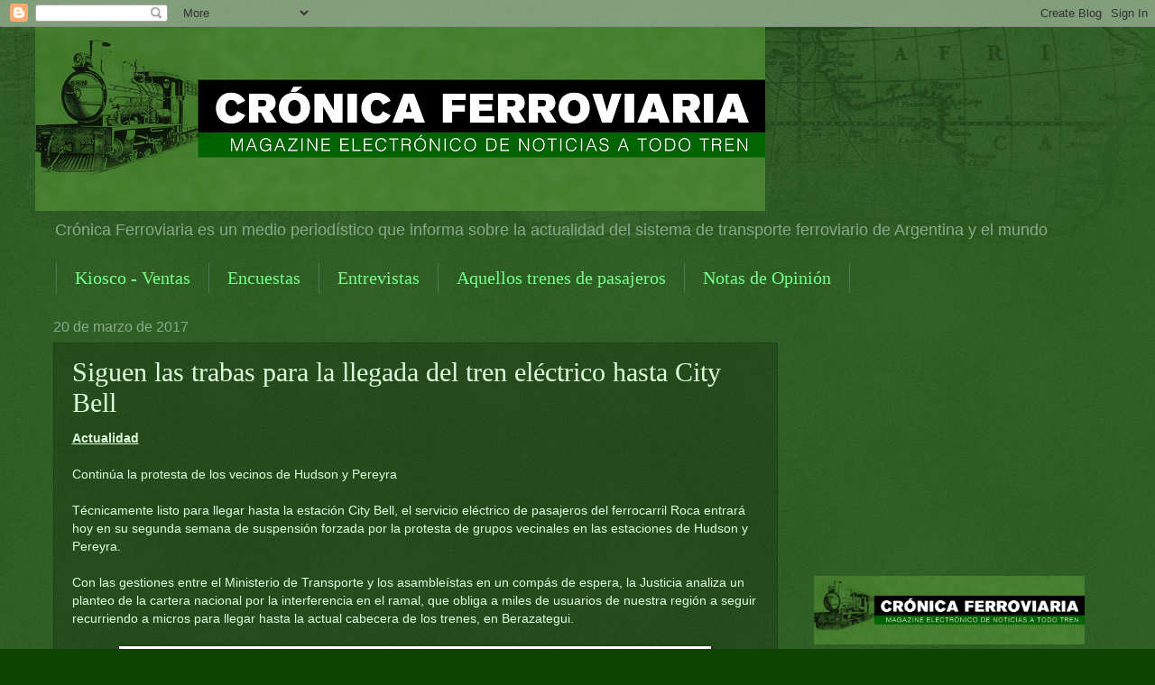

--- FILE ---
content_type: text/html; charset=UTF-8
request_url: https://wwwcronicaferroviaria.blogspot.com/b/stats?style=BLACK_TRANSPARENT&timeRange=ALL_TIME&token=APq4FmBzhLcVmOGw5QR2YHikFbzdRE96nsx0VQGz2oN_622mZ4WIQU3sE22hLlLieCmJlIb8J3461RKvpIGHgL6OnuPajRc9-g
body_size: -20
content:
{"total":41705337,"sparklineOptions":{"backgroundColor":{"fillOpacity":0.1,"fill":"#000000"},"series":[{"areaOpacity":0.3,"color":"#202020"}]},"sparklineData":[[0,9],[1,13],[2,16],[3,12],[4,17],[5,19],[6,23],[7,22],[8,18],[9,5],[10,7],[11,41],[12,6],[13,5],[14,8],[15,6],[16,6],[17,10],[18,5],[19,4],[20,6],[21,4],[22,7],[23,3],[24,100],[25,7],[26,4],[27,3],[28,3],[29,1]],"nextTickMs":20224}

--- FILE ---
content_type: text/html; charset=utf-8
request_url: https://www.google.com/recaptcha/api2/aframe
body_size: 265
content:
<!DOCTYPE HTML><html><head><meta http-equiv="content-type" content="text/html; charset=UTF-8"></head><body><script nonce="k_EDejBisDSrc9dXRnjvIw">/** Anti-fraud and anti-abuse applications only. See google.com/recaptcha */ try{var clients={'sodar':'https://pagead2.googlesyndication.com/pagead/sodar?'};window.addEventListener("message",function(a){try{if(a.source===window.parent){var b=JSON.parse(a.data);var c=clients[b['id']];if(c){var d=document.createElement('img');d.src=c+b['params']+'&rc='+(localStorage.getItem("rc::a")?sessionStorage.getItem("rc::b"):"");window.document.body.appendChild(d);sessionStorage.setItem("rc::e",parseInt(sessionStorage.getItem("rc::e")||0)+1);localStorage.setItem("rc::h",'1768634362362');}}}catch(b){}});window.parent.postMessage("_grecaptcha_ready", "*");}catch(b){}</script></body></html>